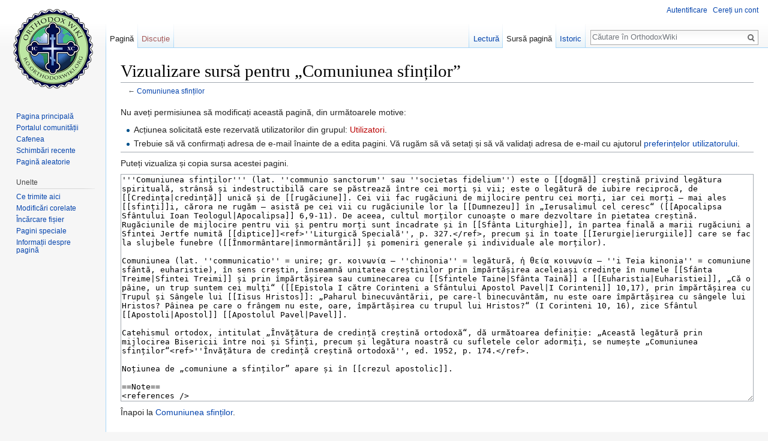

--- FILE ---
content_type: text/html; charset=UTF-8
request_url: https://ro.orthodoxwiki.org/index.php?title=Comuniunea_sfin%C8%9Bilor&action=edit
body_size: 5664
content:
<!DOCTYPE html>
<html class="client-nojs" lang="ro" dir="ltr">
<head>
<meta charset="UTF-8"/>
<title>Vizualizare sursă pentru „Comuniunea sfinților” - OrthodoxWiki</title>
<script>document.documentElement.className = document.documentElement.className.replace( /(^|\s)client-nojs(\s|$)/, "$1client-js$2" );</script>
<script>(window.RLQ=window.RLQ||[]).push(function(){mw.config.set({"wgCanonicalNamespace":"","wgCanonicalSpecialPageName":false,"wgNamespaceNumber":0,"wgPageName":"Comuniunea_sfinților","wgTitle":"Comuniunea sfinților","wgCurRevisionId":54492,"wgRevisionId":0,"wgArticleId":10959,"wgIsArticle":false,"wgIsRedirect":false,"wgAction":"edit","wgUserName":null,"wgUserGroups":["*"],"wgCategories":[],"wgBreakFrames":true,"wgPageContentLanguage":"ro","wgPageContentModel":"wikitext","wgSeparatorTransformTable":[",\t.",".\t,"],"wgDigitTransformTable":["",""],"wgDefaultDateFormat":"dmy","wgMonthNames":["","ianuarie","februarie","martie","aprilie","mai","iunie","iulie","august","septembrie","octombrie","noiembrie","decembrie"],"wgMonthNamesShort":["","ian","feb","mar","apr","mai","iun","iul","aug","sept","oct","nov","dec"],"wgRelevantPageName":"Comuniunea_sfinților","wgRelevantArticleId":10959,"wgRequestId":"6862a4a2b142b720c17c1bd9","wgIsProbablyEditable":false,"wgRelevantPageIsProbablyEditable":false,"wgRestrictionEdit":[],"wgRestrictionMove":[],"wgWikiEditorEnabledModules":{"toolbar":true,"preview":true,"publish":true},"wgPreferredVariant":"ro","wgMFExpandAllSectionsUserOption":false,"wgMFDisplayWikibaseDescriptions":{"search":false,"nearby":false,"watchlist":false,"tagline":false}});mw.loader.state({"ext.charinsert.styles":"ready","site.styles":"ready","noscript":"ready","user.styles":"ready","user":"ready","user.options":"loading","user.tokens":"loading","mediawiki.legacy.shared":"ready","mediawiki.legacy.commonPrint":"ready","mediawiki.sectionAnchor":"ready","mediawiki.skinning.interface":"ready","skins.vector.styles":"ready"});mw.loader.implement("user.options@0mkdjxc",function($,jQuery,require,module){mw.user.options.set({"variant":"ro"});});mw.loader.implement("user.tokens@1i29mvf",function ( $, jQuery, require, module ) {
mw.user.tokens.set({"editToken":"+\\","patrolToken":"+\\","watchToken":"+\\","csrfToken":"+\\"});/*@nomin*/

});mw.loader.load(["mediawiki.action.edit.collapsibleFooter","site","mediawiki.page.startup","mediawiki.user","mediawiki.hidpi","mediawiki.page.ready","mediawiki.searchSuggest","ext.CustomCSS","ext.charinsert","skins.vector.js"]);});</script>
<link rel="stylesheet" href="/load.php?debug=false&amp;lang=ro&amp;modules=mediawiki.legacy.commonPrint%2Cshared%7Cmediawiki.sectionAnchor%7Cmediawiki.skinning.interface%7Cskins.vector.styles&amp;only=styles&amp;skin=vector"/>
<script async="" src="/load.php?debug=false&amp;lang=ro&amp;modules=startup&amp;only=scripts&amp;skin=vector"></script>
<meta name="ResourceLoaderDynamicStyles" content=""/>
<noscript><link rel="stylesheet" href="/load.php?debug=false&amp;lang=ro&amp;modules=ext.charinsert.styles&amp;only=styles&amp;skin=vector"/></noscript>
<meta name="generator" content="MediaWiki 1.30.0"/>
<meta name="robots" content="noindex,nofollow"/>
<link rel="shortcut icon" href="/assets/favicon.ico"/>
<link rel="search" type="application/opensearchdescription+xml" href="/opensearch_desc.php" title="OrthodoxWiki (ro)"/>
<link rel="EditURI" type="application/rsd+xml" href="https://ro.orthodoxwiki.org/api.php?action=rsd"/>
<link rel="license" href="/OrthodoxWiki:Copyrights"/>
<link rel="alternate" type="application/atom+xml" title="OrthodoxWiki Abonare Atom" href="/index.php?title=Special:Schimb%C4%83ri_recente&amp;feed=atom"/>
<!--[if lt IE 9]><script src="/resources/lib/html5shiv/html5shiv.min.js"></script><![endif]-->
</head>
<body class="mediawiki ltr sitedir-ltr mw-hide-empty-elt ns-0 ns-subject page-Comuniunea_sfinților rootpage-Comuniunea_sfinților skin-vector action-edit">		<div id="mw-page-base" class="noprint"></div>
		<div id="mw-head-base" class="noprint"></div>
		<div id="content" class="mw-body" role="main">
			<a id="top"></a>

						<div class="mw-indicators mw-body-content">
</div>
			<h1 id="firstHeading" class="firstHeading" lang="ro">Vizualizare sursă pentru „Comuniunea sfinților”</h1>
									<div id="bodyContent" class="mw-body-content">
								<div id="contentSub">← <a href="/Comuniunea_sfin%C8%9Bilor" title="Comuniunea sfinților">Comuniunea sfinților</a></div>
												<div id="jump-to-nav" class="mw-jump">
					Salt la:					<a href="#mw-head">navigare</a>, 					<a href="#p-search">căutare</a>
				</div>
				<div id="mw-content-text"><p>Nu aveți permisiunea să modificați această pagină, din următoarele motive:
</p>
<ul class="permissions-errors">
<li>Acțiunea solicitată este rezervată utilizatorilor din grupul: <a href="/index.php?title=OrthodoxWiki:Utilizatori&amp;action=edit&amp;redlink=1" class="new" title="OrthodoxWiki:Utilizatori (pagină inexistentă)">Utilizatori</a>.</li>
<li>Trebuie să vă confirmați adresa de e-mail înainte de a edita pagini. Vă rugăm să vă setați și să vă validați adresa de e-mail cu ajutorul <a href="/Special:Preferin%C8%9Be" title="Special:Preferințe">preferințelor utilizatorului</a>.</li>
</ul>
<hr />
<p>Puteți vizualiza și copia sursa acestei pagini.
</p><textarea readonly="" accesskey="," id="wpTextbox1" cols="80" rows="25" style="" class="mw-editfont-monospace" lang="ro" dir="ltr" name="wpTextbox1">'''Comuniunea sfinților''' (lat. ''communio sanctorum'' sau ''societas fidelium'') este o [[dogmă]] creștină privind legătura spirituală, strânsă și indestructibilă care se păstrează între cei morți și vii; este o legătură de iubire reciprocă, de [[Credința|credință]] unică și de [[rugăciune]]. Cei vii fac rugăciuni de mijlocire pentru cei morți, iar cei morți — mai ales [[sfinți]]i, cărora ne rugăm — asistă pe cei vii cu rugăciunile lor la [[Dumnezeu]] în „Ierusalimul cel ceresc“ ([[Apocalipsa Sfântului Ioan Teologul|Apocalipsa]] 6,9-11). De aceea, cultul morților cunoaște o mare dezvoltare în pietatea creștină. Rugăciunile de mijlocire pentru vii și pentru morți sunt încadrate și în [[Sfânta Liturghie]], în partea finală a marii rugăciuni a Sfintei Jertfe numită [[diptice]]&lt;ref>''Liturgică Specială'', p. 327.&lt;/ref>, precum și în toate [[Ierurgie|ierurgiile]] care se fac la slujbele funebre ([[Înmormântare|înmormântări]] și pomeniri generale și individuale ale morților). 

Comuniunea (lat. ''communicatio'' = unire; gr. κοινωνία — ''chinonia'' = legătură, ἡ θεία κοινωνία — ''i Teia kinonia'' = comuniune sfântă, euharistie), în sens creștin, înseamnă unitatea creștinilor prin împărtășirea aceleiași credințe în numele [[Sfânta Treime|Sfintei Treimi]] și prin împărtășirea sau cuminecarea cu [[Sfintele Taine|Sfânta Taină]] a [[Euharistia|Euharistiei]], „Că o pâine, un trup suntem cei mulți“ ([[Epistola I către Corinteni a Sfântului Apostol Pavel|I Corinteni]] 10,17), prin împărtășirea cu Trupul și Sângele lui [[Iisus Hristos]]: „Paharul binecuvântării, pe care-l binecuvântăm, nu este oare împărtășirea cu sângele lui Hristos? Pâinea pe care o frângem nu este, oare, împărtășirea cu trupul lui Hristos?“ (I Corinteni 10, 16), zice Sfântul [[Apostoli|Apostol]] [[Apostolul Pavel|Pavel]]. 

Catehismul ortodox, intitulat „Învățătura de credință creștină ortodoxă“, dă următoarea definiție: „Această legătură prin mijlocirea Bisericii între noi și Sfinți, precum și legătura noastră cu sufletele celor adormiți, se numește „Comuniunea sfinților“&lt;ref>''Învățătura de credință creștină ortodoxă'', ed. 1952, p. 174.&lt;/ref>.

Noțiunea de „comuniune a sfinților” apare și în [[crezul apostolic]].

==Note==
&lt;references />

==Surse==
*[[Ene Braniște]] și Ecaterina Braniște, ''Dicționar enciclopedic de cunoștințe religioase'', Editura Diecezană Caransebeș, 2001, ISBN 973-97569-7-2
*''Învățătura de credință creștină ortodoxă'', ed. 1952

[[Categorie:Teologie]]
</textarea><div class="templatesUsed"></div><p id="mw-returnto">Înapoi la <a href="/Comuniunea_sfin%C8%9Bilor" title="Comuniunea sfinților">Comuniunea sfinților</a>.</p>
</div>					<div class="printfooter">
						Adus de la „<a dir="ltr" href="https://ro.orthodoxwiki.org/Comuniunea_sfinților">https://ro.orthodoxwiki.org/Comuniunea_sfinților</a>”					</div>
				<div id="catlinks" class="catlinks catlinks-allhidden" data-mw="interface"></div>				<div class="visualClear"></div>
							</div>
		</div>
		<div id="mw-navigation">
			<h2>Meniu de navigare</h2>

			<div id="mw-head">
									<div id="p-personal" role="navigation" class="" aria-labelledby="p-personal-label">
						<h3 id="p-personal-label">Unelte personale</h3>
						<ul>
							<li id="pt-login"><a href="/index.php?title=Special:Autentificare&amp;returnto=Comuniunea+sfin%C8%9Bilor&amp;returntoquery=action%3Dedit" title="Sunteți încurajat să vă autentificați, deși acest lucru nu este obligatoriu. [o]" accesskey="o">Autentificare</a></li><li id="pt-createaccount"><a href="/Special:Cerere_cont" title="Vă încurajăm să vă creați un cont și să vă autentificați; totuși, nu este obligatoriu">Cereți un cont</a></li>						</ul>
					</div>
									<div id="left-navigation">
										<div id="p-namespaces" role="navigation" class="vectorTabs" aria-labelledby="p-namespaces-label">
						<h3 id="p-namespaces-label">Spații de nume</h3>
						<ul>
														<li id="ca-nstab-main" class="selected"><span><a href="/Comuniunea_sfin%C8%9Bilor" title="Vedeți conținutul paginii [c]" accesskey="c">Pagină</a></span></li>
							<li id="ca-talk" class="new"><span><a href="/index.php?title=Discu%C8%9Bie:Comuniunea_sfin%C8%9Bilor&amp;action=edit&amp;redlink=1" rel="discussion" title="Discuții despre această pagină [t]" accesskey="t">Discuție</a></span></li>
						</ul>
					</div>
										<div id="p-variants" role="navigation" class="vectorMenu emptyPortlet" aria-labelledby="p-variants-label">
												<h3 id="p-variants-label">
							<span>Variante</span>
						</h3>

						<div class="menu">
							<ul>
															</ul>
						</div>
					</div>
									</div>
				<div id="right-navigation">
										<div id="p-views" role="navigation" class="vectorTabs" aria-labelledby="p-views-label">
						<h3 id="p-views-label">Vizualizări</h3>
						<ul>
														<li id="ca-view"><span><a href="/Comuniunea_sfin%C8%9Bilor">Lectură</a></span></li>
							<li id="ca-viewsource" class="selected"><span><a href="/index.php?title=Comuniunea_sfin%C8%9Bilor&amp;action=edit" title="Această pagină este protejată. Puteți vizualiza doar codul sursă [e]" accesskey="e">Sursă pagină</a></span></li>
							<li id="ca-history" class="collapsible"><span><a href="/index.php?title=Comuniunea_sfin%C8%9Bilor&amp;action=history" title="Versiunile anterioare ale paginii și autorii lor. [h]" accesskey="h">Istoric</a></span></li>
						</ul>
					</div>
										<div id="p-cactions" role="navigation" class="vectorMenu emptyPortlet" aria-labelledby="p-cactions-label">
						<h3 id="p-cactions-label"><span>Mai mult</span></h3>

						<div class="menu">
							<ul>
															</ul>
						</div>
					</div>
										<div id="p-search" role="search">
						<h3>
							<label for="searchInput">Căutare</label>
						</h3>

						<form action="/index.php" id="searchform">
							<div id="simpleSearch">
							<input type="search" name="search" placeholder="Căutare în OrthodoxWiki" title="Căutare în OrthodoxWiki [f]" accesskey="f" id="searchInput"/><input type="hidden" value="Special:Căutare" name="title"/><input type="submit" name="fulltext" value="Căutare" title="Caută în pagini pentru acest text" id="mw-searchButton" class="searchButton mw-fallbackSearchButton"/><input type="submit" name="go" value="Du-te" title="Deschide pagina cu acest nume, dacă există" id="searchButton" class="searchButton"/>							</div>
						</form>
					</div>
									</div>
			</div>
			<div id="mw-panel">
				<div id="p-logo" role="banner"><a class="mw-wiki-logo" href="/Pagina_principal%C4%83"  title="Pagina principală"></a></div>
						<div class="portal" role="navigation" id='p-navigation' aria-labelledby='p-navigation-label'>
			<h3 id='p-navigation-label'>Navigare</h3>

			<div class="body">
									<ul>
						<li id="n-mainpage"><a href="/Pagina_principal%C4%83" title="Vedeți pagina principală [z]" accesskey="z">Pagina principală</a></li><li id="n-portal"><a href="/OrthodoxWiki:Portal_Comunitate" title="Despre proiect, ce puteți face, unde găsiți soluții.">Portalul comunității</a></li><li id="n-Cafenea"><a href="/OrthodoxWiki:Cafenea">Cafenea</a></li><li id="n-recentchanges"><a href="/Special:Schimb%C4%83ri_recente" title="Lista ultimelor schimbări realizate în acest wiki [r]" accesskey="r">Schimbări recente</a></li><li id="n-randompage"><a href="/Special:Aleatoriu" title="Afișează o pagină aleatoare [x]" accesskey="x">Pagină aleatorie</a></li>					</ul>
							</div>
		</div>
			<div class="portal" role="navigation" id='p-tb' aria-labelledby='p-tb-label'>
			<h3 id='p-tb-label'>Unelte</h3>

			<div class="body">
									<ul>
						<li id="t-whatlinkshere"><a href="/Special:Ce_se_leag%C4%83_aici/Comuniunea_sfin%C8%9Bilor" title="Lista tuturor paginilor wiki care conduc spre această pagină [j]" accesskey="j">Ce trimite aici</a></li><li id="t-recentchangeslinked"><a href="/Special:Modific%C4%83ri_corelate/Comuniunea_sfin%C8%9Bilor" rel="nofollow" title="Schimbări recente în legătură cu această pagină [k]" accesskey="k">Modificări corelate</a></li><li id="t-upload"><a href="https://commons.orthodoxwiki.org/Special:Upload" title="Încărcare fișiere [u]" accesskey="u">Încărcare fișier</a></li><li id="t-specialpages"><a href="/Special:Pagini_speciale" title="Lista tuturor paginilor speciale [q]" accesskey="q">Pagini speciale</a></li><li id="t-info"><a href="/index.php?title=Comuniunea_sfin%C8%9Bilor&amp;action=info" title="Mai multe informații despre această pagină">Informații despre pagină</a></li>					</ul>
							</div>
		</div>
				</div>
		</div>
		<div id="footer" role="contentinfo">
							<ul id="footer-info">
											<li id="footer-info-viewcount">Pagina a fost accesată de 1.291 de ori.</li>
									</ul>
							<ul id="footer-places">
											<li id="footer-places-privacy"><a href="/OrthodoxWiki:Politica_de_confiden%C8%9Bialitate" title="OrthodoxWiki:Politica de confidențialitate">Politica de confidențialitate</a></li>
											<li id="footer-places-about"><a href="/OrthodoxWiki:Despre" title="OrthodoxWiki:Despre">Despre OrthodoxWiki</a></li>
											<li id="footer-places-disclaimer"><a href="/OrthodoxWiki:Termeni" title="OrthodoxWiki:Termeni">Termeni</a></li>
											<li id="footer-places-mobileview"><a href="https://ro.orthodoxwiki.org/index.php?title=Comuniunea_sfin%C8%9Bilor&amp;action=edit&amp;mobileaction=toggle_view_mobile" class="noprint stopMobileRedirectToggle">Versiune mobilă</a></li>
									</ul>
										<ul id="footer-icons" class="noprint">
											<li id="footer-copyrightico">
							<a href="https://orthodoxwiki.org/OrthodoxWiki:Copyrights"><img src="/assets/licenses.png" alt="GFDL / CC by-sa" width="88" height="31"/></a>						</li>
									</ul>
						<div style="clear:both"></div>
		</div>
		<script>
  (function(i,s,o,g,r,a,m){i['GoogleAnalyticsObject']=r;i[r]=i[r]||function(){
  (i[r].q=i[r].q||[]).push(arguments)},i[r].l=1*new Date();a=s.createElement(o),
  m=s.getElementsByTagName(o)[0];a.async=1;a.src=g;m.parentNode.insertBefore(a,m)
  })(window,document,'script','//www.google-analytics.com/analytics.js','ga');

  ga('create', 'UA-925103-1', 'auto');
  ga('set', 'anonymizeIp', true);
  ga('send', 'pageview');

</script>
<script>(window.RLQ=window.RLQ||[]).push(function(){mw.config.set({"wgBackendResponseTime":29});});</script>
	</body>
</html>
